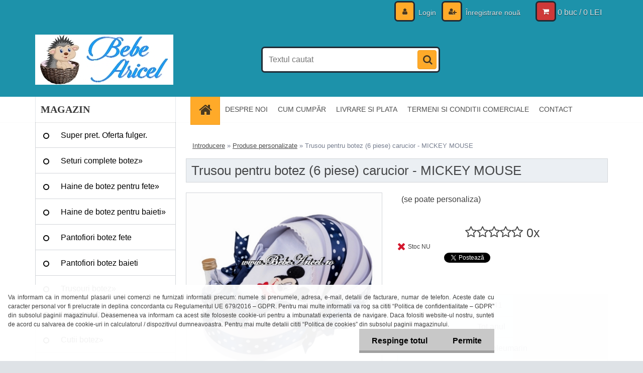

--- FILE ---
content_type: text/html; charset=utf-8
request_url: https://www.bebearicel.ro/Trusou-pentru-botez-6-piese-carucior-MICKEY-MOUSE-d4180.htm
body_size: 17989
content:

    <!DOCTYPE html>
    <html xmlns:og="http://ogp.me/ns#" xmlns:fb="http://www.facebook.com/2008/fbml" lang="ro" class="tmpl__3r01">
      <head>
          <script>
              window.cookie_preferences = getCookieSettings('cookie_preferences');
              window.cookie_statistics = getCookieSettings('cookie_statistics');
              window.cookie_marketing = getCookieSettings('cookie_marketing');

              function getCookieSettings(cookie_name) {
                  if (document.cookie.length > 0)
                  {
                      cookie_start = document.cookie.indexOf(cookie_name + "=");
                      if (cookie_start != -1)
                      {
                          cookie_start = cookie_start + cookie_name.length + 1;
                          cookie_end = document.cookie.indexOf(";", cookie_start);
                          if (cookie_end == -1)
                          {
                              cookie_end = document.cookie.length;
                          }
                          return unescape(document.cookie.substring(cookie_start, cookie_end));
                      }
                  }
                  return false;
              }
          </script>
                <title>Trusou pentru botez (6 piese) carucior - MICKEY MOUSE </title>
        <script type="text/javascript">var action_unavailable='action_unavailable';var id_language = 'ro';var id_country_code = 'RO';var language_code = 'ro-RO';var path_request = '/request.php';var type_request = 'POST';var cache_break = "2519"; var enable_console_debug = false; var enable_logging_errors = false;var administration_id_language = 'ro';var administration_id_country_code = 'RO';</script>          <script type="text/javascript" src="//ajax.googleapis.com/ajax/libs/jquery/1.8.3/jquery.min.js"></script>
          <script type="text/javascript" src="//code.jquery.com/ui/1.12.1/jquery-ui.min.js" ></script>
                  <script src="/wa_script/js/jquery.hoverIntent.minified.js?_=2025-01-22-11-52" type="text/javascript"></script>
        <script type="text/javascript" src="/admin/jscripts/jquery.qtip.min.js?_=2025-01-22-11-52"></script>
                  <script src="/wa_script/js/jquery.selectBoxIt.min.js?_=2025-01-22-11-52" type="text/javascript"></script>
                  <script src="/wa_script/js/bs_overlay.js?_=2025-01-22-11-52" type="text/javascript"></script>
        <script src="/wa_script/js/bs_design.js?_=2025-01-22-11-52" type="text/javascript"></script>
        <script src="/admin/jscripts/wa_translation.js?_=2025-01-22-11-52" type="text/javascript"></script>
        <link rel="stylesheet" type="text/css" href="/css/jquery.selectBoxIt.wa_script.css?_=2025-01-22-11-52" media="screen, projection">
        <link rel="stylesheet" type="text/css" href="/css/jquery.qtip.lupa.css?_=2025-01-22-11-52">
        
                  <script src="/wa_script/js/jquery.colorbox-min.js?_=2025-01-22-11-52" type="text/javascript"></script>
          <link rel="stylesheet" type="text/css" href="/css/colorbox.css?_=2025-01-22-11-52">
          <script type="text/javascript">
            jQuery(document).ready(function() {
              (function() {
                function createGalleries(rel) {
                  var regex = new RegExp(rel + "\\[(\\d+)]"),
                      m, group = "g_" + rel, groupN;
                  $("a[rel*=" + rel + "]").each(function() {
                    m = regex.exec(this.getAttribute("rel"));
                    if(m) {
                      groupN = group + m[1];
                    } else {
                      groupN = group;
                    }
                    $(this).colorbox({
                      rel: groupN,
                      slideshow:false,
                       maxWidth: "85%",
                       maxHeight: "85%",
                       returnFocus: false
                    });
                  });
                }
                createGalleries("lytebox");
                createGalleries("lyteshow");
              })();
            });</script>
          <script type="text/javascript">
      function init_products_hovers()
      {
        jQuery(".product").hoverIntent({
          over: function(){
            jQuery(this).find(".icons_width_hack").animate({width: "130px"}, 300, function(){});
          } ,
          out: function(){
            jQuery(this).find(".icons_width_hack").animate({width: "10px"}, 300, function(){});
          },
          interval: 40
        });
      }
      jQuery(document).ready(function(){

        jQuery(".param select, .sorting select").selectBoxIt();

        jQuery(".productFooter").click(function()
        {
          var $product_detail_link = jQuery(this).parent().find("a:first");

          if($product_detail_link.length && $product_detail_link.attr("href"))
          {
            window.location.href = $product_detail_link.attr("href");
          }
        });
        init_products_hovers();
        
        ebar_details_visibility = {};
        ebar_details_visibility["user"] = false;
        ebar_details_visibility["basket"] = false;

        ebar_details_timer = {};
        ebar_details_timer["user"] = setTimeout(function(){},100);
        ebar_details_timer["basket"] = setTimeout(function(){},100);

        function ebar_set_show($caller)
        {
          var $box_name = $($caller).attr("id").split("_")[0];

          ebar_details_visibility["user"] = false;
          ebar_details_visibility["basket"] = false;

          ebar_details_visibility[$box_name] = true;

          resolve_ebar_set_visibility("user");
          resolve_ebar_set_visibility("basket");
        }

        function ebar_set_hide($caller)
        {
          var $box_name = $($caller).attr("id").split("_")[0];

          ebar_details_visibility[$box_name] = false;

          clearTimeout(ebar_details_timer[$box_name]);
          ebar_details_timer[$box_name] = setTimeout(function(){resolve_ebar_set_visibility($box_name);},300);
        }

        function resolve_ebar_set_visibility($box_name)
        {
          if(   ebar_details_visibility[$box_name]
             && jQuery("#"+$box_name+"_detail").is(":hidden"))
          {
            jQuery("#"+$box_name+"_detail").slideDown(300);
          }
          else if(   !ebar_details_visibility[$box_name]
                  && jQuery("#"+$box_name+"_detail").not(":hidden"))
          {
            jQuery("#"+$box_name+"_detail").slideUp(0, function() {
              $(this).css({overflow: ""});
            });
          }
        }

        
        jQuery("#user_icon, #basket_icon").hoverIntent({
          over: function(){
            ebar_set_show(this);
            
          } ,
          out: function(){
            ebar_set_hide(this);
          },
          interval: 40
        });
        
        jQuery("#user_icon").click(function(e)
        {
          if(jQuery(e.target).attr("id") == "user_icon")
          {
            window.location.href = "https://www.bebearicel.ro/bebearicel/e-login/";
          }
        });

        jQuery("#basket_icon").click(function(e)
        {
          if(jQuery(e.target).attr("id") == "basket_icon")
          {
            window.location.href = "https://www.bebearicel.ro/bebearicel/e-basket/";
          }
        });
      
      });
    </script>        <meta http-equiv="Content-language" content="ro">
        <meta http-equiv="Content-Type" content="text/html; charset=utf-8">
        <meta name="language" content="ro">
        <meta name="keywords" content="trusou botez,trusou botez baieti,trusou botez fetite,botez bebelusi,panza de mir botez,sticluta mir,trusou botez personalizat,trusou botez carucior,trusou botez lux,trusou botez mickey mouse">
        <meta name="description" content="Trusou pentru botez (6 piese) carucior - AZI M-AM CRESTINAT - se poate personaliza

Contine:

- prosop cu gluga pentru bebelusi brodat - 100% bumbac, dimensiune: 83x83 cm

- prosop pentru preot - 100% bumbac, dimensiune: 90x50 cm

- batistuta brodata pentru bebelusi - 100% bumbac, dimensiune: 20x20 cm

- panza de mir brodata sau crisma (poate fi folosita ulterior ca paturica, este dublata) - 100% bumbac, dimensiune: 80x80 cm

- sticluta de mir - dimensiune: 14 cm

- sapun in saculet

- fasa pentru botez">
        <meta name="revisit-after" content="1 Days">
        <meta name="distribution" content="global">
        <meta name="expires" content="never">
                  <meta name="expires" content="never">
                    <link rel="previewimage" href="https://www.bebearicel.ro/fotky13822/fotos/_vyr_4180trusou-botez-brodat-7-piese-carucior-mickey-mouse-bleumarin.jpg" />
                    <link rel="canonical" href="https://www.bebearicel.ro/Trusou-pentru-botez-6-piese-carucior-MICKEY-MOUSE-d4180.htm?tab=description"/>
          <meta property="og:image" content="http://www.bebearicel.ro/fotky13822/fotos/_vyrn_4180trusou-botez-brodat-7-piese-carucior-mickey-mouse-bleumarin.jpg" />
<meta property="og:image:secure_url" content="https://www.bebearicel.ro/fotky13822/fotos/_vyrn_4180trusou-botez-brodat-7-piese-carucior-mickey-mouse-bleumarin.jpg" />
<meta property="og:image:type" content="image/jpeg" />
<meta property="og:url" content="http://www.bebearicel.ro/bebearicel/eshop/15-1-Produse-personalizate/0/5/4180-Trusou-pentru-botez-6-piese-carucior-MICKEY-MOUSE" />
<meta property="og:title" content="Trusou pentru botez (6 piese) carucior - MICKEY MOUSE" />
<meta property="og:description" content="Trusou pentru botez (6 piese) carucior - AZI M-AM CRESTINAT - se poate personaliza

Contine:

- prosop cu gluga pentru bebelusi brodat - 100% bumbac, dimensiune: 83x83 cm

- prosop pentru preot - 100% bumbac, dimensiune: 90x50 cm

- batistuta brodata pentru bebelusi - 100% bumbac, dimensiune: 20x20 cm

- panza de mir brodata sau crisma (poate fi folosita ulterior ca paturica, este dublata) - 100% bumbac, dimensiune: 80x80 cm

- sticluta de mir - dimensiune: 14 cm

- sapun in saculet

- fasa pentru botez" />
<meta property="og:type" content="product" />
<meta property="og:site_name" content="Haine botez,haine copii,haine bebelusi,haine ocazii speciale copii" />
            <meta name="robots" content="index, follow">
                    <link rel="stylesheet" type="text/css" href="/css/lang_dependent_css/lang_ro.css?_=2025-01-22-11-52" media="screen, projection">
                <link rel='stylesheet' type='text/css' href='/wa_script/js/styles.css?_=2025-01-22-11-52'>
        <script language='javascript' type='text/javascript' src='/wa_script/js/javascripts.js?_=2025-01-22-11-52'></script>
        <script language='javascript' type='text/javascript' src='/wa_script/js/check_tel.js?_=2025-01-22-11-52'></script>
          <script src="/assets/javascripts/buy_button.js?_=2025-01-22-11-52"></script>
            <script type="text/javascript" src="/wa_script/js/bs_user.js?_=2025-01-22-11-52"></script>
        <script type="text/javascript" src="/wa_script/js/bs_fce.js?_=2025-01-22-11-52"></script>
        <script type="text/javascript" src="/wa_script/js/bs_fixed_bar.js?_=2025-01-22-11-52"></script>
        <script type="text/javascript" src="/bohemiasoft/js/bs.js?_=2025-01-22-11-52"></script>
        <script src="/wa_script/js/jquery.number.min.js?_=2025-01-22-11-52" type="text/javascript"></script>
        <script type="text/javascript">
            BS.User.id = 13822;
            BS.User.domain = "bebearicel";
            BS.User.is_responsive_layout = true;
            BS.User.max_search_query_length = 50;
            BS.User.max_autocomplete_words_count = 5;

            WA.Translation._autocompleter_ambiguous_query = ' Cuvantul cautat este prea comun. Va rugam adaugati mai multe litere, cuvinte sau continuati apasand Enter pentru a vedea toate rezultatele cautarii.';
            WA.Translation._autocompleter_no_results_found = ' Nu au fost gasite produse sau categorii de produse.';
            WA.Translation._error = " Eroare";
            WA.Translation._success = " Succes";
            WA.Translation._warning = " Atentie";
            WA.Translation._multiples_inc_notify = '<p class="multiples-warning"><strong>Acest produs poate fi comandat numai în multipli de #inc#. </strong><br><small>Numărul de piese introduse a fost mărit în funcție de acest multiplu.</small></p>';
            WA.Translation._shipping_change_selected = " Schimba...";
            WA.Translation._shipping_deliver_to_address = "_shipping_deliver_to_address";

            BS.Design.template = {
              name: "3r01",
              is_selected: function(name) {
                if(Array.isArray(name)) {
                  return name.indexOf(this.name) > -1;
                } else {
                  return name === this.name;
                }
              }
            };
            BS.Design.isLayout3 = true;
            BS.Design.templates = {
              TEMPLATE_ARGON: "argon",TEMPLATE_NEON: "neon",TEMPLATE_CARBON: "carbon",TEMPLATE_XENON: "xenon",TEMPLATE_AURUM: "aurum",TEMPLATE_CUPRUM: "cuprum",TEMPLATE_ERBIUM: "erbium",TEMPLATE_CADMIUM: "cadmium",TEMPLATE_BARIUM: "barium",TEMPLATE_CHROMIUM: "chromium",TEMPLATE_SILICIUM: "silicium",TEMPLATE_IRIDIUM: "iridium",TEMPLATE_INDIUM: "indium",TEMPLATE_OXYGEN: "oxygen",TEMPLATE_HELIUM: "helium",TEMPLATE_FLUOR: "fluor",TEMPLATE_FERRUM: "ferrum",TEMPLATE_TERBIUM: "terbium",TEMPLATE_URANIUM: "uranium",TEMPLATE_ZINCUM: "zincum",TEMPLATE_CERIUM: "cerium",TEMPLATE_KRYPTON: "krypton",TEMPLATE_THORIUM: "thorium",TEMPLATE_ETHERUM: "etherum",TEMPLATE_KRYPTONIT: "kryptonit",TEMPLATE_TITANIUM: "titanium",TEMPLATE_PLATINUM: "platinum"            };
        </script>
                  <script src="/js/progress_button/modernizr.custom.js"></script>
                      <link rel="stylesheet" type="text/css" href="/bower_components/owl.carousel/dist/assets/owl.carousel.min.css" />
            <link rel="stylesheet" type="text/css" href="/bower_components/owl.carousel/dist/assets/owl.theme.default.min.css" />
            <script src="/bower_components/owl.carousel/dist/owl.carousel.min.js"></script>
                    <link rel="stylesheet" type="text/css" href="//static.bohemiasoft.com/jave/style.css?_=2025-01-22-11-52" media="screen">
                    <link rel="stylesheet" type="text/css" href="/css/font-awesome.4.7.0.min.css" media="screen">
          <link rel="stylesheet" type="text/css" href="/sablony/nove/3r01/3r01blue/css/product_var3.css?_=2025-01-22-11-52" media="screen">
                    <link rel="stylesheet"
                type="text/css"
                id="tpl-editor-stylesheet"
                href="/sablony/nove/3r01/3r01blue/css/colors.css?_=2025-01-22-11-52"
                media="screen">

          <meta name="viewport" content="width=device-width, initial-scale=1.0">
          <link rel="stylesheet" 
                   type="text/css" 
                   href="https://static.bohemiasoft.com/custom-css/neon.css?_1764923377" 
                   media="screen"><style type="text/css">
               <!--#site_logo{
                  width: 275px;
                  height: 100px;
                  background-image: url('/fotky13822/design_setup/images/custom_image_logo.jpg?cache_time=1542146894');
                  background-repeat: no-repeat;
                  
                }html body .myheader { 
          background-image: none;
          border: black;
          background-repeat: repeat;
          background-position: 0px 0px;
          background-color: #1d92aa;
        }#page_background{
                  background-image: none;
                  background-repeat: repeat;
                  background-position: 0px 0px;
                  background-color: #ffffff;
                }.bgLupa{
                  padding: 0;
                  border: none;
                }
      /***font kategorie***/
      body #page .leftmenu2 ul li a {
                  color: #000000!important;
      }
      body #page .leftmenu ul li a {
                  color: #000000!important;
      }
      /***pozadi kategorie***/
      body #page .leftmenu2 ul li a {
                  background-color:#ffffff!important;
      }
      body #page .leftmenu ul li a {
                  background-color:#ffffff!important;
      }
      /***font kategorie - hover, active***/
      body #page .leftmenu2 ul li a:hover, body #page .leftmenu2 ul li.leftmenuAct a {
                  color:#ab0909 !important;
      }
      body #page .leftmenu ul li a:hover, body #page .leftmenu ul li.leftmenuAct a {
                  color:#ab0909 !important;
      }
      /***pozadi kategorie - hover, active***/
      body #page .leftmenu2 ul li a:hover, body #page .leftmenu2 ul li.leftmenuAct a {
                  background-color:#e6f9ff!important;
      }
      #left-box .leftmenu > ul > li:hover > a, html #page ul li.leftmenuAct a, #left-box ul li a:hover {
                  background-color:#e6f9ff!important;
      }
      /***font podkategorie***/
      body #page .leftmenu2 ul ul li a {
                  color:#000000!important;
        }
      body #page .leftmenu ul ul li a, body #page .leftmenu ul li.leftmenuAct ul li a {
            color:#000000!important;
            border-color:#000000!important;
        }
      /***pozadi podkategorie***/
      body #page .leftmenu2 ul ul li a {
                  background-color:#e6f9ff!important;
      }
      body #page .leftmenu ul ul li a, #left-box .leftmenu ul ul::after, #left-box .leftmenu ul ul, html #page ul ul li.leftmenuAct {
                  background-color:#e6f9ff!important;
      }
      /***font podkategorie - hover, active***/
      body #page .leftmenu2 ul ul li a:hover, body #page .leftmenu2 ul ul li.leftmenu2Act a{
                  color: #ab0909 !important;
        }
      body #page .leftmenu ul ul li a:hover, body #page .leftmenu ul li.leftmenuAct ul li a:hover{
            color: #ab0909 !important;
        }
      /***pozadi podkategorie - hover, active***/
      body #page .leftmenu2 ul ul li a:hover, body #page .leftmenu2 ul ul li.leftmenu2Act a{
                  background-color:#e6f9ff!important;
        }
      body #page .leftmenu ul ul li a:hover, body #page .leftmenu ul ul li.leftmenuAct a{
                  border-color:#e6f9ff!important;
        }

 :root { 
 }
-->
                </style>          <link rel="stylesheet" type="text/css" href="/fotky13822/design_setup/css/user_defined.css?_=1541816266" media="screen, projection">
                    <script type="text/javascript" src="/admin/jscripts/wa_dialogs.js?_=2025-01-22-11-52"></script>
            <script>
      $(document).ready(function() {
        if (getCookie('show_cookie_message' + '_13822_ro') != 'no') {
          if($('#cookies-agreement').attr('data-location') === '0')
          {
            $('.cookies-wrapper').css("top", "0px");
          }
          else
          {
            $('.cookies-wrapper').css("bottom", "0px");
          }
          $('.cookies-wrapper').show();
        }

        $('#cookies-notify__close').click(function() {
          setCookie('show_cookie_message' + '_13822_ro', 'no');
          $('#cookies-agreement').slideUp();
          $("#masterpage").attr("style", "");
          setCookie('cookie_preferences', 'true');
          setCookie('cookie_statistics', 'true');
          setCookie('cookie_marketing', 'true');
          window.cookie_preferences = true;
          window.cookie_statistics = true;
          window.cookie_marketing = true;
          if(typeof gtag === 'function') {
              gtag('consent', 'update', {
                  'ad_storage': 'granted',
                  'analytics_storage': 'granted',
                  'ad_user_data': 'granted',
                  'ad_personalization': 'granted'
              });
          }
         return false;
        });

        $("#cookies-notify__disagree").click(function(){
            save_preferences();
        });

        $('#cookies-notify__preferences-button-close').click(function(){
            var cookies_notify_preferences = $("#cookies-notify-checkbox__preferences").is(':checked');
            var cookies_notify_statistics = $("#cookies-notify-checkbox__statistics").is(':checked');
            var cookies_notify_marketing = $("#cookies-notify-checkbox__marketing").is(':checked');
            save_preferences(cookies_notify_preferences, cookies_notify_statistics, cookies_notify_marketing);
        });

        function save_preferences(preferences = false, statistics = false, marketing = false)
        {
            setCookie('show_cookie_message' + '_13822_ro', 'no');
            $('#cookies-agreement').slideUp();
            $("#masterpage").attr("style", "");
            setCookie('cookie_preferences', preferences);
            setCookie('cookie_statistics', statistics);
            setCookie('cookie_marketing', marketing);
            window.cookie_preferences = preferences;
            window.cookie_statistics = statistics;
            window.cookie_marketing = marketing;
            if(marketing && typeof gtag === 'function')
            {
                gtag('consent', 'update', {
                    'ad_storage': 'granted'
                });
            }
            if(statistics && typeof gtag === 'function')
            {
                gtag('consent', 'update', {
                    'analytics_storage': 'granted',
                    'ad_user_data': 'granted',
                    'ad_personalization': 'granted',
                });
            }
            if(marketing === false && BS && BS.seznamIdentity) {
                BS.seznamIdentity.clearIdentity();
            }
        }

        /**
         * @param {String} cookie_name
         * @returns {String}
         */
        function getCookie(cookie_name) {
          if (document.cookie.length > 0)
          {
            cookie_start = document.cookie.indexOf(cookie_name + "=");
            if (cookie_start != -1)
            {
              cookie_start = cookie_start + cookie_name.length + 1;
              cookie_end = document.cookie.indexOf(";", cookie_start);
              if (cookie_end == -1)
              {
                cookie_end = document.cookie.length;
              }
              return unescape(document.cookie.substring(cookie_start, cookie_end));
            }
          }
          return "";
        }
        
        /**
         * @param {String} cookie_name
         * @param {String} value
         */
        function setCookie(cookie_name, value) {
          var time = new Date();
          time.setTime(time.getTime() + 365*24*60*60*1000); // + 1 rok
          var expires = "expires="+time.toUTCString();
          document.cookie = cookie_name + "=" + escape(value) + "; " + expires + "; path=/";
        }
      });
    </script>
            <script type="text/javascript" src="/wa_script/js/search_autocompleter.js?_=2025-01-22-11-52"></script>
                <link rel="stylesheet" type="text/css" href="/assets/vendor/magnific-popup/magnific-popup.css" />
      <script src="/assets/vendor/magnific-popup/jquery.magnific-popup.js"></script>
      <script type="text/javascript">
        BS.env = {
          decPoint: ",",
          basketFloatEnabled: false        };
      </script>
      <script type="text/javascript" src="/node_modules/select2/dist/js/select2.min.js"></script>
      <script type="text/javascript" src="/node_modules/maximize-select2-height/maximize-select2-height.min.js"></script>
      <script type="text/javascript">
        (function() {
          $.fn.select2.defaults.set("language", {
            noResults: function() {return " Nincs találat."},
            inputTooShort: function(o) {
              var n = o.minimum - o.input.length;
              return "_input_too_short".replace("#N#", n);
            }
          });
          $.fn.select2.defaults.set("width", "100%")
        })();

      </script>
      <link type="text/css" rel="stylesheet" href="/node_modules/select2/dist/css/select2.min.css" />
      <script type="text/javascript" src="/wa_script/js/countdown_timer.js?_=2025-01-22-11-52"></script>
      <script type="text/javascript" src="/wa_script/js/app.js?_=2025-01-22-11-52"></script>
      <script type="text/javascript" src="/node_modules/jquery-validation/dist/jquery.validate.min.js"></script>

      
          </head>
      <body class="lang-ro layout3 not-home page-product-detail page-product-4180 basket-empty vat-payer-n alternative-currency-n" >
        <a name="topweb"></a>
            <div id="cookies-agreement" class="cookies-wrapper" data-location="1"
         >
      <div class="cookies-notify-background"></div>
      <div class="cookies-notify" style="display:block!important;">
        <div class="cookies-notify__bar">
          <div class="cookies-notify__bar1">
            <div class="cookies-notify__text"
                                 >
                   Va informam ca in momentul plasarii unei comenzi ne furnizati informatii precum: numele si prenumele, adresa, e-mail, detalii de facturare, numar de telefon. Aceste date cu caracter personal vor fi prelucrate in deplina concordanta cu Regulamentul UE 679/2016 – GDPR. Pentru mai multe informatii va rog sa cititi “Politica de confidentialitate – GDPR” din subsolul paginii magazinului.
   Deasemenea va informam ca acest site foloseste cookie-uri pentru a imbunatati experienta de navigare. Daca folositi website-ul nostru, sunteti de acord cu salvarea de cookie-uri in calculatorul / dispozitivul dumneavoastra. Pentru mai multe detalii cititi “Politica de cookies” din subsolul paginii magazinului. 
            </div>
            <div class="cookies-notify__button">
                <a href="#" id="cookies-notify__disagree" class="secondary-btn"
                   style="color: #000000;
                           background-color: #c8c8c8;
                           opacity: 1"
                >Respinge totul</a>
              <a href="#" id="cookies-notify__close"
                 style="color: #000000;
                        background-color: #c8c8c8;
                        opacity: 1"
                >Permite</a>
            </div>
          </div>
                    </div>
      </div>
    </div>
    
  <div id="responsive_layout_large"></div><div id="page">    <script type="text/javascript">
      var responsive_articlemenu_name = ' Menu';
      var responsive_eshopmenu_name = ' E-shop';
    </script>
        <div class="myheader">
            <div class="content">
            <div class="logo-wrapper">
            <a id="site_logo" href="//www.bebearicel.ro" class="mylogo" aria-label="Logo"></a>
    </div>
                <div id="search">
      <form name="search" id="searchForm" action="/search-engine.htm" method="GET" enctype="multipart/form-data">
        <label for="q" class="title_left2"> Hľadanie</label>
        <p>
          <input name="slovo" type="text" class="inputBox" id="q" placeholder=" Textul cautat" maxlength="50">
          
          <input type="hidden" id="source_service" value="www.eshop-rapid.ro">
        </p>
        <div class="wrapper_search_submit">
          <input type="submit" class="search_submit" aria-label="search" name="search_submit" value="">
        </div>
        <div id="search_setup_area">
          <input id="hledatjak2" checked="checked" type="radio" name="hledatjak" value="2">
          <label for="hledatjak2">Caută în produse</label>
          <br />
          <input id="hledatjak1"  type="radio" name="hledatjak" value="1">
          <label for="hledatjak1">Caută în articole scrise</label>
                    <script type="text/javascript">
            function resolve_search_mode_visibility()
            {
              if (jQuery('form[name=search] input').is(':focus'))
              {
                if (jQuery('#search_setup_area').is(':hidden'))
                {
                  jQuery('#search_setup_area').slideDown(400);
                }
              }
              else
              {
                if (jQuery('#search_setup_area').not(':hidden'))
                {
                  jQuery('#search_setup_area').slideUp(400);
                }
              }
            }

            $('form[name=search] input').click(function() {
              this.focus();
            });

            jQuery('form[name=search] input')
                .focus(function() {
                  resolve_search_mode_visibility();
                })
                .blur(function() {
                  setTimeout(function() {
                    resolve_search_mode_visibility();
                  }, 1000);
                });

          </script>
                  </div>
      </form>
    </div>
          </div>
          </div>
    <script type="text/javascript" src="/wa_script/js/wz_tooltip.js"></script><div id="page_background">      <div class="hack-box"><!-- HACK MIN WIDTH FOR IE 5, 5.5, 6  -->
                  <div id="masterpage" style="margin-bottom:95px;"><!-- MASTER PAGE -->
              <div id="header">          </div><!-- END HEADER -->
          
  <div id="ebar" class="" >        <div id="ebar_set">
                <div id="user_icon">

                            <div id="user_detail">
                    <div id="user_arrow_tag"></div>
                    <div id="user_content_tag">
                        <div id="user_content_tag_bg">
                            <a href="/bebearicel/e-login/"
                               class="elink user_login_text"
                               >
                               Login                            </a>
                            <a href="/bebearicel/e-register/"
                               class="elink user-logout user_register_text"
                               >
                               Înregistrare nouă                            </a>
                        </div>
                    </div>
                </div>
            
        </div>
        
                <div id="basket_icon" >
            <div id="basket_detail">
                <div id="basket_arrow_tag"></div>
                <div id="basket_content_tag">
                    <a id="quantity_tag" href="/bebearicel/e-basket" rel="nofollow" class="elink">0 buc / 0&nbsp;LEI</a>
                                    </div>
            </div>
        </div>
                <a id="basket_tag"
           href="bebearicel/e-basket"
           rel="nofollow"
           class="elink">
            <span id="basket_tag_left">&nbsp;</span>
            <span id="basket_tag_right">
                0 buc            </span>
        </a>
                </div></div>    <!--[if IE 6]>
    <style>
    #main-menu ul ul{visibility:visible;}
    </style>
    <![endif]-->

    
    <div id="topmenu"><!-- TOPMENU -->
            <div id="main-menu" class="">
                 <ul>
            <li class="eshop-menu-home">
              <a href="//www.bebearicel.ro" class="top_parent_act" aria-label="Homepage">
                              </a>
            </li>
          </ul>
          
<ul><li class="eshop-menu-1 eshop-menu-order-1 eshop-menu-odd"><a href="/DESPRE-NOI-a1_0.htm"  class="top_parent">DESPRE NOI</a>
</li></ul>
<ul><li class="eshop-menu-4 eshop-menu-order-2 eshop-menu-even"><a href="/CUM-CUMP-R-a4_0.htm"  class="top_parent">CUM CUMPĂR</a>
</li></ul>
<ul><li class="eshop-menu-5 eshop-menu-order-3 eshop-menu-odd"><a href="/LIVRARE-SI-PLATA-a5_0.htm"  class="top_parent">LIVRARE SI PLATA</a>
</li></ul>
<ul><li class="eshop-menu-3 eshop-menu-order-4 eshop-menu-even"><a href="/TERMENI-SI-CONDITII-COMERCIALE-a3_0.htm"  class="top_parent">TERMENI SI CONDITII COMERCIALE</a>
</li></ul>
<ul><li class="eshop-menu-2 eshop-menu-order-5 eshop-menu-odd"><a href="/CONTACT-a2_0.htm"  class="top_parent">CONTACT</a>
</li></ul>      </div>
    </div><!-- END TOPMENU -->
              <div id="aroundpage"><!-- AROUND PAGE -->
            
      <!-- LEFT BOX -->
      <div id="left-box">
              <div class="menu-typ-2" id="left_eshop">
                <p class="title_left_eshop">MAGAZIN</p>
          
        <div id="inleft_eshop">
          <div class="leftmenu">
                <ul class="root-eshop-menu">
              <li class="leftmenuDef category-menu-24 category-menu-order-1 category-menu-odd">
          <a href="/Super-pret-Oferta-fulger-c24_0_1.htm">Super pret. Oferta fulger.</a>        </li>

                <li class="sub leftmenuDef category-menu-16 category-menu-order-2 category-menu-even">
          <a href="/Seturi-complete-botez-c16_0_1.htm">Seturi complete botez&#187;      <!--[if IE 7]><!--></a><!--<![endif]-->
      <!--[if lte IE 6]><table><tr><td><![endif]-->
          <ul class="eshop-submenu level-2">
              <li class="leftmenuDef category-submenu-62 masonry_item">
          <a href="/Set-botez-fete-c16_62_2.htm">Set botez fete            </a>        </li>

                <li class="leftmenuDef category-submenu-63 masonry_item">
          <a href="/Set-botez-baieti-c16_63_2.htm">Set botez baieti</a>        </li>

                <li class="leftmenuDef category-submenu-72 masonry_item">
          <a href="/Set-lumanare-si-trusou-botez-c16_72_2.htm">Set lumanare si trusou botez</a>        </li>

                <li class="leftmenuDef category-submenu-77 masonry_item">
          <a href="/Set-cutie-si-trusou-botez-c16_77_2.htm">Set cutie si trusou botez</a>        </li>

            </ul>
      <style>
        #left-box .remove_point a::before
        {
          display: none;
        }
      </style>
          <!--[if lte IE 6]></td></tr></table></a><![endif]-->
      </a>        </li>

                <li class="sub leftmenuDef category-menu-1 category-menu-order-3 category-menu-odd">
          <a href="/Haine-de-botez-pentru-fete-c1_0_1.htm">Haine de botez pentru fete&#187;      <!--[if IE 7]><!--></a><!--<![endif]-->
      <!--[if lte IE 6]><table><tr><td><![endif]-->
          <ul class="eshop-submenu level-2">
              <li class="leftmenuDef category-submenu-1 masonry_item">
          <a href="/Rochite-botez-si-compleuri-c1_1_2.htm">Rochite botez si compleuri    </a>        </li>

                <li class="leftmenuDef category-submenu-112 masonry_item">
          <a href="/Costume-traditionale-fete-c1_112_2.htm">Costume traditionale fete</a>        </li>

                <li class="leftmenuDef category-submenu-60 masonry_item">
          <a href="/Hainute-baita-de-mir-c1_60_2.htm">Hainute baita de mir</a>        </li>

                <li class="leftmenuDef category-submenu-46 masonry_item">
          <a href="/Paltoane-si-jachete-botez-c1_46_2.htm">Paltoane si jachete botez</a>        </li>

                <li class="leftmenuDef category-submenu-6 masonry_item">
          <a href="/Body-si-salopete-bebelusi-c1_6_2.htm">Body si salopete bebelusi</a>        </li>

                <li class="leftmenuDef category-submenu-35 masonry_item">
          <a href="/Portbebe-c1_35_2.htm">Portbebe</a>        </li>

                <li class="leftmenuDef category-submenu-2 masonry_item">
          <a href="/Palarii-si-bentite-botez-c1_2_2.htm">Palarii si bentite botez</a>        </li>

                <li class="leftmenuDef category-submenu-3 masonry_item">
          <a href="/Sosete-si-dresuri-botez-c1_3_2.htm">Sosete si dresuri botez</a>        </li>

            </ul>
      <style>
        #left-box .remove_point a::before
        {
          display: none;
        }
      </style>
          <!--[if lte IE 6]></td></tr></table></a><![endif]-->
      </a>        </li>

                <li class="sub leftmenuDef category-menu-2 category-menu-order-4 category-menu-even">
          <a href="/Haine-de-botez-pentru-baieti-c2_0_1.htm">Haine de botez pentru baieti&#187;      <!--[if IE 7]><!--></a><!--<![endif]-->
      <!--[if lte IE 6]><table><tr><td><![endif]-->
          <ul class="eshop-submenu level-2">
              <li class="leftmenuDef category-submenu-7 masonry_item">
          <a href="/Costume-botez-baieti-c2_7_2.htm">Costume botez baieti</a>        </li>

                <li class="leftmenuDef category-submenu-113 masonry_item">
          <a href="/Costume-traditionale-baieti-c2_113_2.htm">Costume traditionale baieti</a>        </li>

                <li class="leftmenuDef category-submenu-61 masonry_item">
          <a href="/Hainute-baita-de-mir-c2_61_2.htm">Hainute baita de mir</a>        </li>

                <li class="leftmenuDef category-submenu-10 masonry_item">
          <a href="/Body-si-salopete-bebelusi-c2_10_2.htm">Body si salopete bebelusi</a>        </li>

                <li class="leftmenuDef category-submenu-36 masonry_item">
          <a href="/Portbebe-c2_36_2.htm">Portbebe </a>        </li>

                <li class="leftmenuDef category-submenu-52 masonry_item">
          <a href="/Sacouri-si-paltoane-botez-c2_52_2.htm">Sacouri si paltoane botez</a>        </li>

                <li class="leftmenuDef category-submenu-8 masonry_item">
          <a href="/Sosete-si-dresuri-botez-c2_8_2.htm">Sosete si dresuri botez</a>        </li>

            </ul>
      <style>
        #left-box .remove_point a::before
        {
          display: none;
        }
      </style>
          <!--[if lte IE 6]></td></tr></table></a><![endif]-->
      </a>        </li>

                <li class="leftmenuDef category-menu-3 category-menu-order-5 category-menu-odd">
          <a href="/Pantofiori-botez-fete-c3_0_1.htm">Pantofiori botez fete</a>        </li>

                <li class="leftmenuDef category-menu-4 category-menu-order-6 category-menu-even">
          <a href="/Pantofiori-botez-baieti-c4_0_1.htm">Pantofiori botez baieti</a>        </li>

                <li class="sub leftmenuDef category-menu-18 category-menu-order-7 category-menu-odd">
          <a href="/Trusouri-botez-c18_0_1.htm">Trusouri botez&#187;      <!--[if IE 7]><!--></a><!--<![endif]-->
      <!--[if lte IE 6]><table><tr><td><![endif]-->
          <ul class="eshop-submenu level-2">
              <li class="leftmenuDef category-submenu-83 masonry_item">
          <a href="/Trusouri-botez-clasice-c18_83_2.htm">Trusouri  botez clasice</a>        </li>

                <li class="leftmenuDef category-submenu-84 masonry_item">
          <a href="/Trusouri-botez-traditionale-c18_84_2.htm">Trusouri botez traditionale</a>        </li>

                <li class="leftmenuDef category-submenu-85 masonry_item">
          <a href="/Trusouri-botez-cu-personaj-c18_85_2.htm">Trusouri botez cu personaj</a>        </li>

                <li class="leftmenuDef category-submenu-86 masonry_item">
          <a href="/Trusouri-botez-cu-mesaj-c18_86_2.htm">Trusouri botez cu mesaj</a>        </li>

            </ul>
      <style>
        #left-box .remove_point a::before
        {
          display: none;
        }
      </style>
          <!--[if lte IE 6]></td></tr></table></a><![endif]-->
      </a>        </li>

                <li class="sub leftmenuDef category-menu-19 category-menu-order-8 category-menu-even">
          <a href="/Lumanari-botez-c19_0_1.htm">Lumanari botez&#187;      <!--[if IE 7]><!--></a><!--<![endif]-->
      <!--[if lte IE 6]><table><tr><td><![endif]-->
          <ul class="eshop-submenu level-2">
              <li class="leftmenuDef category-submenu-87 masonry_item">
          <a href="/Lumanari-botez-clasice-c19_87_2.htm">Lumanari botez clasice</a>        </li>

                <li class="leftmenuDef category-submenu-88 masonry_item">
          <a href="/Lumanari-botez-traditionale-c19_88_2.htm">Lumanari botez traditionale</a>        </li>

                <li class="leftmenuDef category-submenu-89 masonry_item">
          <a href="/Lumanari-botez-cu-jucarie-c19_89_2.htm">Lumanari botez cu jucarie</a>        </li>

                <li class="leftmenuDef category-submenu-90 masonry_item">
          <a href="/Lumanari-botez-cu-imagine-c19_90_2.htm">Lumanari botez cu imagine</a>        </li>

                <li class="leftmenuDef category-submenu-91 masonry_item">
          <a href="/Lumanari-din-ceara-naturala-c19_91_2.htm">Lumanari din ceara naturala</a>        </li>

            </ul>
      <style>
        #left-box .remove_point a::before
        {
          display: none;
        }
      </style>
          <!--[if lte IE 6]></td></tr></table></a><![endif]-->
      </a>        </li>

                <li class="sub leftmenuDef category-menu-20 category-menu-order-9 category-menu-odd">
          <a href="/Cutii-botez-c20_0_1.htm">Cutii botez&#187;      <!--[if IE 7]><!--></a><!--<![endif]-->
      <!--[if lte IE 6]><table><tr><td><![endif]-->
          <ul class="eshop-submenu level-2">
              <li class="leftmenuDef category-submenu-108 masonry_item">
          <a href="/Cutii-botez-clasice-c20_108_2.htm">Cutii botez clasice</a>        </li>

                <li class="leftmenuDef category-submenu-109 masonry_item">
          <a href="/Cutii-botez-cu-mesaj-c20_109_2.htm">Cutii botez cu mesaj</a>        </li>

                <li class="leftmenuDef category-submenu-110 masonry_item">
          <a href="/Cutii-botez-cu-personaj-c20_110_2.htm">Cutii botez cu personaj</a>        </li>

                <li class="leftmenuDef category-submenu-111 masonry_item">
          <a href="/Cutii-botez-traditionale-c20_111_2.htm">Cutii botez traditionale</a>        </li>

            </ul>
      <style>
        #left-box .remove_point a::before
        {
          display: none;
        }
      </style>
          <!--[if lte IE 6]></td></tr></table></a><![endif]-->
      </a>        </li>

                <li class="sub leftmenuDef category-menu-23 category-menu-order-10 category-menu-even">
          <a href="/Accesorii-botez-c23_0_1.htm">Accesorii botez&#187;      <!--[if IE 7]><!--></a><!--<![endif]-->
      <!--[if lte IE 6]><table><tr><td><![endif]-->
          <ul class="eshop-submenu level-2">
              <li class="leftmenuDef category-submenu-92 masonry_item">
          <a href="/Panze-de-mir-botez-c23_92_2.htm">Panze de mir botez</a>        </li>

                <li class="leftmenuDef category-submenu-107 masonry_item">
          <a href="/Seturi-baita-de-mir-c23_107_2.htm">Seturi baita de mir</a>        </li>

                <li class="leftmenuDef category-submenu-93 masonry_item">
          <a href="/Cruciulite-si-marturii-c23_93_2.htm">Cruciulite si marturii</a>        </li>

                <li class="leftmenuDef category-submenu-95 masonry_item">
          <a href="/Cutiute-prima-suvita-c23_95_2.htm">Cutiute prima suvita</a>        </li>

                <li class="leftmenuDef category-submenu-96 masonry_item">
          <a href="/Prosoape-botez-c23_96_2.htm">Prosoape botez</a>        </li>

                <li class="leftmenuDef category-submenu-97 masonry_item">
          <a href="/Paturici-botez-c23_97_2.htm">Paturici botez</a>        </li>

                <li class="leftmenuDef category-submenu-98 masonry_item">
          <a href="/Cosulete-portbebe-c23_98_2.htm">Cosulete portbebe</a>        </li>

                <li class="leftmenuDef category-submenu-94 masonry_item">
          <a href="/Sticlute-de-mir-botez-c23_94_2.htm">Sticlute de mir botez</a>        </li>

            </ul>
      <style>
        #left-box .remove_point a::before
        {
          display: none;
        }
      </style>
          <!--[if lte IE 6]></td></tr></table></a><![endif]-->
      </a>        </li>

                <li class="sub leftmenuDef category-menu-17 category-menu-order-11 category-menu-odd">
          <a href="/Aniversare-1-an-c17_0_1.htm">Aniversare 1 an&#187;      <!--[if IE 7]><!--></a><!--<![endif]-->
      <!--[if lte IE 6]><table><tr><td><![endif]-->
          <ul class="eshop-submenu level-2">
              <li class="leftmenuDef category-submenu-66 masonry_item">
          <a href="/Seturi-cu-tavita-mot-c17_66_2.htm">Seturi cu tavita mot</a>        </li>

                <li class="leftmenuDef category-submenu-65 masonry_item">
          <a href="/Cutiute-prima-suvita-c17_65_2.htm">Cutiute prima suvita </a>        </li>

                <li class="leftmenuDef category-submenu-67 masonry_item">
          <a href="/Sticle-vin-sampanie-unicat-c17_67_2.htm">Sticle vin, sampanie unicat   </a>        </li>

                <li class="leftmenuDef category-submenu-73 masonry_item">
          <a href="/Rochite-de-ocazie-fetite-c17_73_2.htm">Rochite de ocazie fetite</a>        </li>

                <li class="leftmenuDef category-submenu-74 masonry_item">
          <a href="/Costume-de-ocazie-baieti-c17_74_2.htm">Costume de ocazie baieti</a>        </li>

            </ul>
      <style>
        #left-box .remove_point a::before
        {
          display: none;
        }
      </style>
          <!--[if lte IE 6]></td></tr></table></a><![endif]-->
      </a>        </li>

                <li class="sub leftmenuDef category-menu-15 category-menu-order-12 category-menu-even selected-category">
          <a href="/Produse-personalizate-c15_0_1.htm">Produse personalizate&#187;      <!--[if IE 7]><!--></a><!--<![endif]-->
      <!--[if lte IE 6]><table><tr><td><![endif]-->
          <ul class="eshop-submenu level-2">
              <li class="leftmenuDef category-submenu-54 masonry_item">
          <a href="/Trusouri-personalizate-c15_54_2.htm">Trusouri personalizate</a>        </li>

                <li class="leftmenuDef category-submenu-75 masonry_item">
          <a href="/Lumanari-personalizate-c15_75_2.htm">Lumanari personalizate</a>        </li>

                <li class="leftmenuDef category-submenu-76 masonry_item">
          <a href="/Cutii-botez-personalizate-c15_76_2.htm">Cutii botez personalizate</a>        </li>

                <li class="leftmenuDef category-submenu-57 masonry_item">
          <a href="/Sticlute-cutiute-personalizate-c15_57_2.htm">Sticlute,cutiute personalizate</a>        </li>

                <li class="leftmenuDef category-submenu-58 masonry_item">
          <a href="/Hainute-bebe-personalizate-c15_58_2.htm">Hainute bebe personalizate</a>        </li>

                <li class="leftmenuDef category-submenu-78 masonry_item">
          <a href="/Alte-produse-personalizate-c15_78_2.htm">Alte produse personalizate</a>        </li>

            </ul>
      <style>
        #left-box .remove_point a::before
        {
          display: none;
        }
      </style>
          <!--[if lte IE 6]></td></tr></table></a><![endif]-->
      </a>        </li>

                <li class="sub leftmenuDef category-menu-14 category-menu-order-13 category-menu-odd">
          <a href="/Cadouri-handmade-unicat-c14_0_1.htm">Cadouri handmade unicat       &#187;      <!--[if IE 7]><!--></a><!--<![endif]-->
      <!--[if lte IE 6]><table><tr><td><![endif]-->
          <ul class="eshop-submenu level-2">
              <li class="leftmenuDef category-submenu-48 masonry_item">
          <a href="/Cutii-decorate-handmade-c14_48_2.htm">Cutii decorate handmade</a>        </li>

                <li class="leftmenuDef category-submenu-49 masonry_item">
          <a href="/Sticle-decorate-handmade-c14_49_2.htm">Sticle decorate handmade</a>        </li>

                <li class="leftmenuDef category-submenu-50 masonry_item">
          <a href="/Agende-decorate-manual-c14_50_2.htm">Agende decorate manual  </a>        </li>

                <li class="leftmenuDef category-submenu-51 masonry_item">
          <a href="/Decoratiuni-handmade-c14_51_2.htm">Decoratiuni handmade</a>        </li>

                <li class="leftmenuDef category-submenu-68 masonry_item">
          <a href="/Genti-posete-portofele-c14_68_2.htm">Genti, posete, portofele</a>        </li>

            </ul>
      <style>
        #left-box .remove_point a::before
        {
          display: none;
        }
      </style>
          <!--[if lte IE 6]></td></tr></table></a><![endif]-->
      </a>        </li>

                <li class="sub leftmenuDef category-menu-6 category-menu-order-14 category-menu-even">
          <a href="/Cadouri-botez-si-ocazii-c6_0_1.htm">Cadouri botez si ocazii&#187;      <!--[if IE 7]><!--></a><!--<![endif]-->
      <!--[if lte IE 6]><table><tr><td><![endif]-->
          <ul class="eshop-submenu level-2">
              <li class="leftmenuDef category-submenu-104 masonry_item">
          <a href="/Set-baita-de-mir-cadou-c6_104_2.htm">Set baita de mir cadou</a>        </li>

                <li class="leftmenuDef category-submenu-101 masonry_item">
          <a href="/Cutiuta-cadou-c6_101_2.htm">Cutiuta cadou</a>        </li>

                <li class="leftmenuDef category-submenu-103 masonry_item">
          <a href="/Tavita-cadou-c6_103_2.htm">Tavita cadou</a>        </li>

                <li class="leftmenuDef category-submenu-102 masonry_item">
          <a href="/Agenda-cadou-c6_102_2.htm">Agenda cadou</a>        </li>

                <li class="leftmenuDef category-submenu-105 masonry_item">
          <a href="/Jurnal-bebe-cadou-c6_105_2.htm">Jurnal bebe cadou</a>        </li>

                <li class="leftmenuDef category-submenu-106 masonry_item">
          <a href="/Sticla-cadou-c6_106_2.htm">Sticla cadou</a>        </li>

            </ul>
      <style>
        #left-box .remove_point a::before
        {
          display: none;
        }
      </style>
          <!--[if lte IE 6]></td></tr></table></a><![endif]-->
      </a>        </li>

                <li class="sub leftmenuDef category-menu-21 category-menu-order-15 category-menu-odd">
          <a href="/Cadouri-si-lumanari-nunta-c21_0_1.htm">Cadouri si lumanari nunta&#187;      <!--[if IE 7]><!--></a><!--<![endif]-->
      <!--[if lte IE 6]><table><tr><td><![endif]-->
          <ul class="eshop-submenu level-2">
              <li class="leftmenuDef category-submenu-99 masonry_item">
          <a href="/Cadouri-nunta-c21_99_2.htm">Cadouri nunta</a>        </li>

                <li class="leftmenuDef category-submenu-100 masonry_item">
          <a href="/Lumanari-nunta-c21_100_2.htm">Lumanari nunta</a>        </li>

            </ul>
      <style>
        #left-box .remove_point a::before
        {
          display: none;
        }
      </style>
          <!--[if lte IE 6]></td></tr></table></a><![endif]-->
      </a>        </li>

                <li class="sub leftmenuDef category-menu-10 category-menu-order-16 category-menu-even">
          <a href="/Accesorii-pentru-evenimente-c10_0_1.htm">Accesorii pentru evenimente&#187;      <!--[if IE 7]><!--></a><!--<![endif]-->
      <!--[if lte IE 6]><table><tr><td><![endif]-->
          <ul class="eshop-submenu level-2">
              <li class="leftmenuDef category-submenu-21 masonry_item">
          <a href="/Palarii-bentite-caciuli-c10_21_2.htm">Palarii, bentite, caciuli</a>        </li>

                <li class="leftmenuDef category-submenu-22 masonry_item">
          <a href="/Sosete-si-dresuri-copii-c10_22_2.htm">Sosete si dresuri copii </a>        </li>

                <li class="leftmenuDef category-submenu-23 masonry_item">
          <a href="/Cravate-papioane-bretele-c10_23_2.htm">Cravate, papioane, bretele </a>        </li>

                <li class="leftmenuDef category-submenu-24 masonry_item">
          <a href="/Posete-gentute-portofete-c10_24_2.htm">Posete, gentute, portofete </a>        </li>

            </ul>
      <style>
        #left-box .remove_point a::before
        {
          display: none;
        }
      </style>
          <!--[if lte IE 6]></td></tr></table></a><![endif]-->
      </a>        </li>

                <li class="sub leftmenuDef category-menu-8 category-menu-order-17 category-menu-odd">
          <a href="/Hainute-copii-c8_0_1.htm">Hainute copii&#187;      <!--[if IE 7]><!--></a><!--<![endif]-->
      <!--[if lte IE 6]><table><tr><td><![endif]-->
          <ul class="eshop-submenu level-2">
              <li class="leftmenuDef category-submenu-37 masonry_item">
          <a href="/Rochite-si-compleuri-c8_37_2.htm">Rochite si compleuri</a>        </li>

                <li class="leftmenuDef category-submenu-18 masonry_item">
          <a href="/Costume-baieti-c8_18_2.htm">Costume baieti</a>        </li>

                <li class="leftmenuDef category-submenu-38 masonry_item">
          <a href="/Costume-traditionale-fete-c8_38_2.htm">Costume traditionale fete</a>        </li>

                <li class="leftmenuDef category-submenu-71 masonry_item">
          <a href="/Costume-traditionale-baieti-c8_71_2.htm">Costume traditionale baieti</a>        </li>

                <li class="leftmenuDef category-submenu-40 masonry_item">
          <a href="/Body-elegante-fete-c8_40_2.htm">Body elegante fete</a>        </li>

                <li class="leftmenuDef category-submenu-41 masonry_item">
          <a href="/Body-elegante-baieti-c8_41_2.htm">Body elegante baieti</a>        </li>

                <li class="leftmenuDef category-submenu-79 masonry_item">
          <a href="/Paltoane-si-jachete-copii-c8_79_2.htm">Paltoane si jachete copii</a>        </li>

            </ul>
      <style>
        #left-box .remove_point a::before
        {
          display: none;
        }
      </style>
          <!--[if lte IE 6]></td></tr></table></a><![endif]-->
      </a>        </li>

                <li class="sub leftmenuDef category-menu-9 category-menu-order-18 category-menu-even">
          <a href="/Incaltaminte-copii-c9_0_1.htm">Incaltaminte copii&#187;      <!--[if IE 7]><!--></a><!--<![endif]-->
      <!--[if lte IE 6]><table><tr><td><![endif]-->
          <ul class="eshop-submenu level-2">
              <li class="leftmenuDef category-submenu-20 masonry_item">
          <a href="/Incaltaminte-fetite-c9_20_2.htm">Incaltaminte fetite </a>        </li>

                <li class="leftmenuDef category-submenu-19 masonry_item">
          <a href="/Incaltaminte-baieti-c9_19_2.htm">Incaltaminte baieti </a>        </li>

            </ul>
      <style>
        #left-box .remove_point a::before
        {
          display: none;
        }
      </style>
          <!--[if lte IE 6]></td></tr></table></a><![endif]-->
      </a>        </li>

                <li class="sub leftmenuDef category-menu-13 category-menu-order-19 category-menu-odd">
          <a href="/Body-cu-mesaj-c13_0_1.htm">Body cu mesaj&#187;      <!--[if IE 7]><!--></a><!--<![endif]-->
      <!--[if lte IE 6]><table><tr><td><![endif]-->
          <ul class="eshop-submenu level-2">
              <li class="leftmenuDef category-submenu-33 masonry_item">
          <a href="/Body-cu-mesaj-fetite-c13_33_2.htm">Body cu mesaj fetite</a>        </li>

                <li class="leftmenuDef category-submenu-34 masonry_item">
          <a href="/Body-cu-mesaj-baieti-c13_34_2.htm">Body cu mesaj baieti</a>        </li>

            </ul>
      <style>
        #left-box .remove_point a::before
        {
          display: none;
        }
      </style>
          <!--[if lte IE 6]></td></tr></table></a><![endif]-->
      </a>        </li>

                <li class="sub leftmenuDef category-menu-12 category-menu-order-20 category-menu-even">
          <a href="/Hainute-accesorii-Craciun-c12_0_1.htm">Hainute, accesorii Craciun&#187;      <!--[if IE 7]><!--></a><!--<![endif]-->
      <!--[if lte IE 6]><table><tr><td><![endif]-->
          <ul class="eshop-submenu level-2">
              <li class="leftmenuDef category-submenu-80 masonry_item">
          <a href="/Hainute-Craciun-sedinte-foto-c12_80_2.htm">Hainute Craciun, sedinte foto</a>        </li>

                <li class="leftmenuDef category-submenu-81 masonry_item">
          <a href="/Hainute-Serbare-Copii-c12_81_2.htm">Hainute Serbare Copii</a>        </li>

                <li class="leftmenuDef category-submenu-82 masonry_item">
          <a href="/Cadouri-handmade-Craciun-c12_82_2.htm">Cadouri handmade Craciun </a>        </li>

            </ul>
      <style>
        #left-box .remove_point a::before
        {
          display: none;
        }
      </style>
          <!--[if lte IE 6]></td></tr></table></a><![endif]-->
      </a>        </li>

                <li class="leftmenuDef category-menu-22 category-menu-order-21 category-menu-odd">
          <a href="/stoc-0-c22_0_1.htm">stoc 0</a>        </li>

            </ul>
      <style>
        #left-box .remove_point a::before
        {
          display: none;
        }
      </style>
              </div>
        </div>

        
        <div id="footleft1">
                  </div>

            </div>
            </div><!-- END LEFT BOX -->
            <div id="right-box"><!-- RIGHT BOX2 -->
              </div><!-- END RIGHT BOX -->
      

            <hr class="hide">
                        <div id="centerpage2"><!-- CENTER PAGE -->
              <div id="incenterpage2"><!-- in the center -->
                <script type="text/javascript">
  var product_information = {
    id: '4180',
    name: 'Trusou pentru botez (6 piese) carucior - MICKEY MOUSE',
    brand: '',
    price: '200',
    category: 'Produse personalizate',
    is_variant: false,
    variant_id: 0  };
</script>
        <div id="fb-root"></div>
    <script>(function(d, s, id) {
            var js, fjs = d.getElementsByTagName(s)[0];
            if (d.getElementById(id)) return;
            js = d.createElement(s); js.id = id;
            js.src = "//connect.facebook.net/ ro_RO/all.js#xfbml=1&appId=";
            fjs.parentNode.insertBefore(js, fjs);
        }(document, 'script', 'facebook-jssdk'));</script>
      <script type="application/ld+json">
      {
        "@context": "http://schema.org",
        "@type": "Product",
                "name": "Trusou pentru botez (6 piese) carucior - MICKEY MOUSE ",
        "description": "Trusou pentru botez (6 piese) carucior - AZI M-AM CRESTINAT - se poate personaliza Contine: - prosop cu gluga pentru bebelusi brodat - 100% bumbac, dimensiune: 83x83 cm - prosop pentru preot - 100% bumbac, dimensiune: 90x50 cm - batistuta brodata pentru bebelusi - 100% bumbac, dimensiune: 20x20 cm - panza de mir brodata sau crisma (poate fi folosita ulterior ca paturica, este dublata) - 100% bumbac, dimensiune: 80x80 cm - sticluta de mir - dimensiune: 14 cm - sapun in saculet - fasa pentru botez",
                "image": "https://www.bebearicel.ro/fotky13822/fotos/_vyr_4180trusou-botez-brodat-7-piese-carucior-mickey-mouse-bleumarin.jpg",
                "gtin13": "",
        "mpn": "",
        "sku": "1-2241",
        "brand": "",

        "offers": {
            "@type": "Offer",
            "availability": "https://schema.org/OutOfStock",
            "price": "200",
"priceCurrency": "RON",
"priceValidUntil": "2036-01-28",
            "url": "https://www.bebearicel.ro/Trusou-pentru-botez-6-piese-carucior-MICKEY-MOUSE-d4180.htm"
        }
      }
</script>
              <script type="application/ld+json">
{
    "@context": "http://schema.org",
    "@type": "BreadcrumbList",
    "itemListElement": [
    {
        "@type": "ListItem",
        "position": 1,
        "item": {
            "@id": "https://www.bebearicel.ro",
            "name": "Home"
            }
    },     {
        "@type": "ListItem",
        "position": 2,
        "item": {
            "@id": "https://www.bebearicel.ro/Produse-personalizate-c15_0_1.htm",
            "name": "Produse personalizate"
        }
        },
    {
        "@type": "ListItem",
        "position": 3,
        "item": {
            "@id": "https://www.bebearicel.ro/Trusou-pentru-botez-6-piese-carucior-MICKEY-MOUSE-d4180.htm",
            "name": "Trusou pentru botez (6 piese) carucior - MICKEY MOUSE"
    }
    }
]}
</script>
          <script type="text/javascript" src="/wa_script/js/bs_variants.js?date=2462013"></script>
  <script type="text/javascript" src="/wa_script/js/rating_system.js"></script>
  <script type="text/javascript">
    <!--
    $(document).ready(function () {
      BS.Variants.register_events();
      BS.Variants.id_product = 4180;
    });

    function ShowImage2(name, width, height, domen) {
      window.open("/wa_script/image2.php?soub=" + name + "&domena=" + domen, "", "toolbar=no,scrollbars=yes,location=no,status=no,width=" + width + ",height=" + height + ",resizable=1,screenX=20,screenY=20");
    }
    ;
    // --></script>
  <script type="text/javascript">
    <!--
    function Kontrola() {
      if (document.theForm.autor.value == "") {
        document.theForm.autor.focus();
        BS.ui.popMessage.alert("Trebuie să completaţi numele vostru");
        return false;
      }
      if (document.theForm.email.value == "") {
        document.theForm.email.focus();
        BS.ui.popMessage.alert("Trebuie să completaţi emailul vostru");
        return false;
      }
      if (document.theForm.titulek.value == "") {
        document.theForm.titulek.focus();
        BS.ui.popMessage.alert("Completaţi denumirea comentariului");
        return false;
      }
      if (document.theForm.prispevek.value == "") {
        document.theForm.prispevek.focus();
        BS.ui.popMessage.alert("Introduceţi textul comentariului");
        return false;
      }
      if (document.theForm.captcha.value == "") {
        document.theForm.captcha.focus();
        BS.ui.popMessage.alert("Reintroduceţi codul de siguranţă");
        return false;
      }
      if (jQuery("#captcha_image").length > 0 && jQuery("#captcha_input").val() == "") {
        jQuery("#captcha_input").focus();
        BS.ui.popMessage.alert("Rescrie imaginea de securitate");
        return false;
      }

      }

      -->
    </script>
          <script type="text/javascript" src="/wa_script/js/detail.js?date=2022-06-01"></script>
          <script type="text/javascript">
      product_price = "200";
    product_price_non_ceil =   "200.000";
    currency = "LEI";
    currency_position = "1";
    tax_subscriber = "n";
    ceny_jak = "0";
    desetiny = "0";
    dph = "";
    currency_second = "";
    currency_second_rate = "0";
    lang = "";    </script>
          <script>
          related_click = false;
          $(document).ready(function () {
              $(".buy_btn").on("click", function(){
                    related_click = true;
              });

              $("#buy_btn, #buy_prg").on("click", function () {
                  var variant_selected_reload = false;
                  var url = window.location.href;
                  if (url.indexOf('?variant=not_selected') > -1)
                  {
                      url = window.location.href;
                  }
                  else
                  {
                      url = window.location.href + "?variant=not_selected";
                  }
                  if ($("#1SelectBoxIt").length !== undefined)
                  {
                      var x = $("#1SelectBoxIt").attr("aria-activedescendant");
                      if (x == 0)
                      {
                          variant_selected_reload = true;
                          document.cookie = "variantOne=unselected;path=/";
                      }
                      else
                      {
                          var id_ciselnik = $("#1SelectBoxItOptions #" + x).attr("data-val");
                          document.cookie = "variantOne=" + id_ciselnik + ";path=/";
                      }
                  }
                  else if ($("#1SelectBoxItText").length !== undefined)
                  {
                      var x = $("#1SelectBoxItText").attr("data-val");
                      if (x == 0)
                      {
                          variant_selected_reload = true;
                          document.cookie = "variantOne=unselected;path=/";
                      }
                      else
                      {
                          var id_ciselnik = $("#1SelectBoxItOptions #" + x).attr("data-val");
                          document.cookie = "variantOne=" + id_ciselnik + ";path=/";
                      }
                  }
                  if ($("#2SelectBoxIt").length !== undefined)
                  {
                      var x = $("#2SelectBoxIt").attr("aria-activedescendant");
                      if (x == 0)
                      {
                          variant_selected_reload = true;
                          document.cookie = "variantTwo=unselected;path=/";
                      }
                      else
                      {
                          var id_ciselnik = $("#2SelectBoxItOptions #" + x).attr("data-val");
                          document.cookie = "variantTwo=" + id_ciselnik + ";path=/";
                      }
                  }
                  else if ($("#2SelectBoxItText").length !== undefined)
                  {
                      var x = $("#2SelectBoxItText").attr("data-val");
                      if (x == 0)
                      {
                          variant_selected_reload = true;
                          document.cookie = "variantTwo=unselected;path=/";
                      }
                      else
                      {
                          var id_ciselnik = $("#2SelectBoxItOptions #" + x).attr("data-val");
                          document.cookie = "variantTwo=" + id_ciselnik + ";path=/";
                      }
                  }
                  if ($("#3SelectBoxIt").length !== undefined)
                  {
                      var x = $("#3SelectBoxIt").attr("aria-activedescendant");
                      if (x == 0)
                      {
                          variant_selected_reload = true;
                          document.cookie = "variantThree=unselected;path=/";
                      }
                      else
                      {
                          var id_ciselnik = $("#3SelectBoxItOptions #" + x).attr("data-val");
                          document.cookie = "variantThree=" + id_ciselnik + ";path=/";
                      }
                  }
                  else if ($("#3SelectBoxItText").length !== undefined)
                  {
                      var x = $("#3SelectBoxItText").attr("data-val");
                      if (x == 0)
                      {
                          variant_selected_reload = true;
                          document.cookie = "variantThree=unselected;path=/";
                      }
                      else
                      {
                          var id_ciselnik = $("#3SelectBoxItOptions #" + x).attr("data-val");
                          document.cookie = "variantThree=" + id_ciselnik + ";path=/";
                      }
                  }
                  if(variant_selected_reload == true)
                  {
                      jQuery("input[name=variant_selected]").remove();
                      window.location.replace(url);
                      return false;
                  }
              });
          });
      </script>
          <div id="wherei"><!-- wherei -->
            <p>
        <a href="/">Introducere</a>
        <span class="arrow">&#187;</span>
                           <a href="/Produse-personalizate-c15_0_1.htm">Produse personalizate</a>
                            <span class="arrow">&#187;</span>        <span class="active">Trusou pentru botez (6 piese) carucior - MICKEY MOUSE</span>
      </p>
    </div><!-- END wherei -->
    <pre></pre>
        <div class="product-detail-container in-stock-n" > <!-- MICRODATA BOX -->
              <h1>Trusou pentru botez (6 piese) carucior - MICKEY MOUSE</h1>
              <div class="detail-box-product" data-idn="9847098"><!--DETAIL BOX -->
                  <div class="product-status-place"><h2 class="second-product-name">(se poate personaliza)</h2>    <p class="product-status">
          </p>
        <br/>
    <div id="stars_main" data-product-id="4180"
         data-registered-id="0">
              <div id="ip_rating" class="star_system"
             style="width: 100%; height: 0px; line-height: 30px; text-align: center; font-size: 15px;">
          <div id="ip_rating_hide" style="display: none;" data-ip-rating="0"
               data-repair="a" data-repair-temp="a">
            Evaluarea dvs:
            <span style="color: #3f3f3f">
                                 <i style="top: -2px; vertical-align: middle; color: #3f3f3f"
                                    aria-hidden="true" class="fa fa-star-o"
                                    id="star-1-voted"></i><!--
                                 --><i style="top: -2px; vertical-align: middle; color: #3f3f3f"
                                       aria-hidden="true" class="fa fa-star-o"
                                       id="star-2-voted"></i><!--
                                 --><i style="top: -2px; vertical-align: middle; color: #3f3f3f"
                                       aria-hidden="true" class="fa fa-star-o"
                                       id="star-3-voted"></i><!--
                                 --><i style="top: -2px; vertical-align: middle; color: #3f3f3f"
                                       aria-hidden="true" class="fa fa-star-o"
                                       id="star-4-voted"></i><!--
                                 --><i style="top: -2px; vertical-align: middle; color: #3f3f3f"
                                       aria-hidden="true" class="fa fa-star-o"
                                       id="star-5-voted"></i>
                             </span>
            <br/>
            <input type="button" id="stars_submit_save" value="Trimite evaluarea" style="cursor: pointer;">
            <span id="after_save" style="display: none;">Multumim pentru evaluare</span>
          </div>
        </div>
              <div class="star_system"
           style="width: 100%; height: 30px; line-height: 30px; text-align: center; font-size: 25px; position: relative; top: 8px;">
                     <span style="color: #3f3f3f" id="star_system"
                           data-average="0"
                           title="0"
                           data-registered=""
                           data-registered-enable="n">
                         <i style="top: 2px; position: relative; color:#3f3f3f;" 
                                          aria-hidden="true" class="fa fa-star-o" id="star-1"></i><i style="top: 2px; position: relative; color:#3f3f3f;" 
                                          aria-hidden="true" class="fa fa-star-o" id="star-2"></i><i style="top: 2px; position: relative; color:#3f3f3f;" 
                                          aria-hidden="true" class="fa fa-star-o" id="star-3"></i><i style="top: 2px; position: relative; color:#3f3f3f;" 
                                          aria-hidden="true" class="fa fa-star-o" id="star-4"></i><i style="top: 2px; position: relative; color:#3f3f3f;" 
                                          aria-hidden="true" class="fa fa-star-o" id="star-5"></i>                     </span>
        <span id="voted-count" data-count="0"
              data-count-enable="a">
                         0x                     </span>
      </div>
    </div>
    </div>                <div class="col-l"><!-- col-l-->
                        <div class="image"><!-- image-->
                                <a href="/fotky13822/fotos/_vyr_4180trusou-botez-brodat-7-piese-carucior-mickey-mouse-bleumarin.jpg"
                   rel="lytebox"
                   title="Trusou pentru botez (6 piese) carucior - MICKEY MOUSE"
                   aria-label="Trusou pentru botez (6 piese) carucior - MICKEY MOUSE">
                    <span class="img" id="magnify_src">
                      <img                               id="detail_src_magnifying_small"
                              src="/fotky13822/fotos/_vyr_4180trusou-botez-brodat-7-piese-carucior-mickey-mouse-bleumarin.jpg"
                              width="200" border=0
                              alt="Trusou pentru botez (6 piese) carucior - MICKEY MOUSE"
                              title="Trusou pentru botez (6 piese) carucior - MICKEY MOUSE">
                    </span>
                                        <span class="image_foot"><span class="ico_magnifier"
                                                     title="Trusou pentru botez (6 piese) carucior - MICKEY MOUSE">&nbsp;</span></span>
                      
                                    </a>
                            </div>
              <!-- END image-->
              <div class="break"></div>
                      </div><!-- END col-l-->
        <div class="box-spc"><!-- BOX-SPC -->
          <div class="col-r"><!-- col-r-->
                          <div class="stock_no">Stoc NU</div>
                          <div class="break"><p>&nbsp;</p></div>
                          <div class="social-box e-detail-social-box"><div id="social_facebook"><iframe src="//www.facebook.com/plugins/like.php?href=http%3A%2F%2Fwww.bebearicel.ro%2Fbebearicel%2Feshop%2F15-1-Produse-personalizate%2F0%2F5%2F4180-Trusou-pentru-botez-6-piese-carucior-MICKEY-MOUSE&amp;layout=box_count&amp;show_faces=false&amp;width=90&amp;action=like&amp;font=lucida+grande&amp;colorscheme=dark&amp;height=21" scrolling="no" frameborder="0" style="border:none; overflow:hidden; width: 90px; height:62px;" title="Facebook Likebox"></iframe></div><div id="social_twitter"><a href="//twitter.com/share" class="twitter-share-button" data-url="http://www.bebearicel.ro/bebearicel/eshop/15-1-Produse-personalizate/0/5/4180-Trusou-pentru-botez-6-piese-carucior-MICKEY-MOUSE" data-text="Trusou pentru botez (6 piese) carucior - MICKEY MOUSE" data-count="vertical">Tweet</a><script type="text/javascript" src="//platform.twitter.com/widgets.js"></script></div></div>
                                      <div class="detail-info"><!-- detail info-->
              <form style="margin: 0pt; padding: 0pt; vertical-align: bottom;"
                    action="/buy-product.htm?pid=4180" method="post">
                                <table class="cart" width="100%">
                  <col>
                  <col width="9%">
                  <col width="14%">
                  <col width="14%">
                  <tbody>
                                      <tr class="before_variants product-number">
                      <td width="35%" class="product-number-text">Numar produs: </td>
                      <td colspan="3" width="65%" class="prices product-number-text"><span class="fleft">
                            1-2241</span>
                        <input type="hidden" name="number"
                               value="1-2241">
                      </td>
                    </tr>
                                          <tr class="before_variants product-variants-1">
                        <td width="35%"
                            class="product-variants-text-1">Sezon:  </td>
                        <td colspan="3" width="65%" class="product-variants-value-1">
                                                            <span class="fleft">
                                    Tot anul                                </span>
                                                          <input type="hidden"
                                 name="Sezon"
                                 value="Tot anul">
                        </td>
                      </tr>
                                            <tr class="before_variants product-variants-2">
                        <td width="35%"
                            class="product-variants-text-2">Culoare:  </td>
                        <td colspan="3" width="65%" class="product-variants-value-2">
                                                            <span class="fleft">
                                    Alb-bleumarin                                </span>
                                                          <input type="hidden"
                                 name="Culoare"
                                 value="Alb-bleumarin">
                        </td>
                      </tr>
                      
                          <tr class="total">
                        <td class="price-desc left">Preţul redus:</td>
                        <td colspan="3" class="prices">
                          <div align="left" >
                                <span class="price-vat"  content="RON">
      <span class="price-value def_color"  content="200">
        200&nbsp;LEI      </span>
      <input type="hidden" name="nase_cena" value="200.000">
          </span>
                              </div>
                        </td>
                      </tr>
                                        </tbody>
                </table>
                <input type="hidden" name="pageURL" value ="http://www.bebearicel.ro/Trusou-pentru-botez-6-piese-carucior-MICKEY-MOUSE-d4180.htm">              </form>
            </div><!-- END detail info-->
            <div class="break"></div>
          </div><!-- END col-r-->
        </div><!-- END BOX-SPC -->
              </div><!-- END DETAIL BOX -->
    </div><!-- MICRODATA BOX -->
    <div class="break"></div>
        <a name="anch1"></a>
    <div class="aroundbookmark"><!-- AROUND bookmark-->
    <ul class="bookmark"><!-- BOOKMARKS-->
    <li class="selected"><a rel="nofollow" href="/Trusou-pentru-botez-6-piese-carucior-MICKEY-MOUSE-d4180.htm?tab=description#anch1">Descriere produs</a></li><li ><a rel="nofollow" href="/Trusou-pentru-botez-6-piese-carucior-MICKEY-MOUSE-d4180.htm?tab=related#anch1">Produse asemanatoare (0)</a></li><li ><a rel="nofollow" href="/Trusou-pentru-botez-6-piese-carucior-MICKEY-MOUSE-d4180.htm?tab=comment#anch1">Comentarii (0)</a></li><li ><a rel="nofollow" href="/Trusou-pentru-botez-6-piese-carucior-MICKEY-MOUSE-d4180.htm?tab=download#anch1">Pentru descărcare</a></li>    </ul>
    <div class="part selected" id="description"><!--description-->
    <div class="spc">
    <p><strong><span style="font-size: small;"><span><span>Trusou pentru botez (6 piese) carucior - MICKEY MOUSE </span>- se poate personaliza</span></span></strong></p>
<p><span style="font-size: small;">Contine:</span></p>
<p><span style="font-size: small;">- prosop cu gluga pentru bebelusi - 100% bumbac </span></p>
<p><span style="font-size: small;">- prosop pentru preot - 100% bumbac </span></p>
<p><span style="font-size: small;">- panza de mir sau crisma brodata cu figurina - 100% bumbac </span></p>
<p><span style="font-size: small;">- sticluta de mir</span></p>
<p><span style="font-size: small;">- fasa pentru botez </span></p>
<p><span style="font-size: small;">- sapun</span></p>
<p><span style="font-size: small;">Trusoul este ambalat intr-o cutie in forma de carucior, accesorizata.</span></p>
<p><span style="font-size: small;">* Accesoriile pot diferi fata de fotografie. Se poate realiza si cu alte culori de panglica decat cele din fotografie. Daca doriti alta culoare decat cea expusa, va rugam sa ne specificati la rubrica comentarii de la finalizarea comenzii.</span></p>
<p> <span>ATENTIE!  Daca acest produs este personalizat  nu se returneaza. Se va plati un avans de 100 lei in contul firmei. Se face la comanda, iar timpul de executie este de 3-5 zile lucratoare.</span></p>
<p><span>Pretul de baza afisat se refera la trusoul fara personalizare. Daca doriti personalizare, treceti la rubrica observatii de la finalizarea comenzii care sunt numele, data si culoarea atei cu care doriti sa personalizam produsele.</span></p>
<p><span><strong>Personalizarea se poate face pe panza de mir si pe prosopul de bebelus. Suplimentar, contra cost,  se poate face pe paturica si pe fasa (nume si data - 50 lei pt fiecare piesa).</strong></span></p>
<p><span><strong>Modelul dantelutei poate diferi.</strong></span></p>
<p><span><strong>Trusoul se poate accesoriza cu panglica de diferite nuante. Va rugam specificati ce culoare doriti.</strong></span></p>
<p><span style="font-size: small;"> </span></p>    </div>
  </div><!-- END description-->
<div class="part bookmark-hide"  id="comment"><!--comment -->
    <script type="text/javascript">
<!--
function Kontrola ()
{
   if (document.theForm.autor.value == "")
   {
      document.theForm.autor.focus();
      BS.ui.popMessage.alert("Trebuie să completaţi numele vostru");
      return false;
   }
   if (document.theForm.email2.value == "")
   {
      document.theForm.email2.focus();
      BS.ui.popMessage.alert("Trebuie să completaţi emailul vostru");
      return false;
   }
   if (document.theForm.titulek.value == "")
   {
      document.theForm.titulek.focus();
      BS.ui.popMessage.alert("Completaţi denumirea comentariului");
      return false;
   }
   if (document.theForm.prispevek.value == "")
   {
      document.theForm.prispevek.focus();
      BS.ui.popMessage.alert("Introduceţi textul comentariului");
      return false;
   }
        if(!document.theForm.comment_gdpr_accept.checked)
     {
       BS.ui.popMessage.alert(" Este obligatorie aprobarea procesarii datelor cu caracter personal");
       return false;
     }
         if(jQuery("#captcha_image").length > 0 && jQuery("#captcha_input").val() == ""){
     jQuery("#captcha_input").focus();
     BS.ui.popMessage.alert("Rescrie imaginea de securitate");
     return false;
   }
}
-->
</script>
  <a name="anch14180"></a>
  <div class="spc">
    <h4>PĂRERILE ŞI ÎNTREBĂRILE VIZITATORILOR</h4>
  <table width="100%" cellspacing=0 cellpadding=2 border=0 class="comments" >
  <tr ><td colspan=4 >Până acum nu a fost adăugat nici un comentariu. Adăugaţi comentariul sau întrebarea dumneavoastră.  <br>
  <p class="fright"><a class="button_new_discussion wa-button" rel="nofollow" href="/Trusou-pentru-botez-6-piese-carucior-MICKEY-MOUSE-d4180.htm?action=add_comment#anch14180">
      Adaugă comentariu</a></p>
  </td></tr>  </table>
  </div><!--END spc -->

  </div><!-- END comment -->

    </div><!-- END AROUND bookmark , BOOKMARKS -->
                    </div><!-- end in the center -->
              <div class="clear"></div>
                         </div><!-- END CENTER PAGE -->
            <div class="clear"></div>

            
                      </div><!-- END AROUND PAGE -->

          <div id="footer" ><!-- FOOTER -->

                          <div id="footer_left">
              Creat de sistem <a href="http://www.eshop-rapid.ro" target="_blank">www.eshop-rapid.ro</a>            </div>
            <div id="footer_center">
                              <a id="footer_ico_home" href="/bebearicel" class="footer_icons">&nbsp;</a>
                <a id="footer_ico_map" href="/bebearicel/web-map" class="footer_icons">&nbsp;</a>
                <a id="footer_ico_print" href="#" class="print-button footer_icons" target="_blank" rel="nofollow">&nbsp;</a>
                <a id="footer_ico_topweb" href="#topweb" rel="nofollow" class="footer_icons">&nbsp;</a>
                            </div>
            <div id="footer_right" class="foot_created_by_res">
              Creat de sistem <a href="http://www.eshop-rapid.ro" target="_blank">www.eshop-rapid.ro</a>            </div>
                        </div><!-- END FOOTER -->
                      </div><!-- END PAGE -->
        </div><!-- END HACK BOX -->
          </div>          <div id="und_footer" align="center">
        <table style="width: 1029px;">
<tbody>
<tr style="height: 32px;">
<td style="width: 1000px; height: 40px;"><a href="https://www.bebearicel.ro/DESPRE-NOI-a1_0.htm">Despre noi</a></td>
<td style="width: 1000px; height: 40px;"><a href="https://www.bebearicel.ro/TERMENI-SI-CONDITII-COMERCIALE-a3_0.htm">Termeni si conditii comerciale</a></td>
<td style="width: 1000px; height: 40px;"><a href="https://www.bebearicel.ro/show-free.htm?fid=16">Politica de confidentialitate - GDPR</a></td>
</tr>
<tr style="height: 33px;">
<td style="width: 1000px; height: 40px;"><a href="https://www.bebearicel.ro/LIVRARE-SI-PLATA-a5_0.htm">Livrare si plata</a></td>
<td style="width: 1000px; height: 40px;">
<p><a href="https://www.bebearicel.ro/CONTACT-a2_0.htm">Contact</a></p>
</td>
<td style="width: 1000px; height: 10px;"><a href="https://www.bebearicel.ro/show-free.htm?fid=17">Politica de cookies</a></td>
</tr>
<tr style="height: 33px;">
<td style="width: 1000px; height: 40px;"><a href="https://www.bebearicel.ro/CUM-CUMP-R-a4_0.htm">Cum cumpar</a></td>
<td style="width: 1000px; height: 40px;"><a href="http://www.anpc.gov.ro/">ANPC</a></td>
<td style="width: 1000px; height: 40px;"><a href="https://anpc.ro/ce-este-sal/"><img src="/fotky13822/ANPC/SAL-PICTOGRAMA.png" alt="" width="201" height="50" /></a></td>
</tr>
<tr style="height: 33px;">
<td style="width: 1000px; height: 40px;"></td>
<td style="width: 1000px; height: 40px;"></td>
<td style="width: 1000px; height: 40px;"><a href="https://ec.europa.eu/consumers/odr/main/index.cfm?event=main.home2.show&amp;lng=RO"><img src="/fotky13822/ANPC/insolventa-PICTOGRAMA.png" alt="" width="200" height="50" /></a></td>
</tr>
</tbody>
</table>      </div>
      </div>
  
  <script language="JavaScript" type="text/javascript">
$(window).ready(function() {
//	$(".loader").fadeOut("slow");
});
      function init_lupa_images()
    {
      if(jQuery('img.lupa').length)
      {
        jQuery('img.lupa, .productFooterContent').qtip(
        {
          onContentUpdate: function() { this.updateWidth(); },
          onContentLoad: function() { this.updateWidth(); },
          prerender: true,
          content: {
            text: function() {

              var $pID = '';

              if($(this).attr('rel'))
              {
                $pID = $(this).attr('rel');
              }
              else
              {
                $pID = $(this).parent().parent().find('img.lupa').attr('rel');
              }

              var $lupa_img = jQuery(".bLupa"+$pID+":first");

              if(!$lupa_img.length)
              { // pokud neni obrazek pro lupu, dame obrazek produktu
                $product_img = $(this).parent().parent().find('img.lupa:first');
                if($product_img.length)
                {
                  $lupa_img = $product_img.clone();
                }
              }
              else
              {
                $lupa_img = $lupa_img.clone()
              }

              return($lupa_img);
            }

          },
          position: {
            my: 'top left',
            target: 'mouse',
            viewport: $(window),
            adjust: {
              x: 15,  y: 15
            }
          },
          style: {
            classes: 'ui-tooltip-white ui-tooltip-shadow ui-tooltip-rounded',
            tip: {
               corner: false
            }
          },
          show: {
            solo: true,
            delay: 200
          },
          hide: {
            fixed: true
          }
        });
      }
    }
    $(document).ready(function() {
  $("#listaA a").click(function(){changeList();});
  $("#listaB a").click(function(){changeList();});
  if(typeof(init_lupa_images) === 'function')
  {
    init_lupa_images();
  }

  function changeList()
  {
    var className = $("#listaA").attr('class');
    if(className == 'selected')
    {
      $("#listaA").removeClass('selected');
      $("#listaB").addClass('selected');
      $("#boxMojeID, #mojeid_tab").show();
      $("#boxNorm").hide();
    }
    else
    {
      $("#listaA").addClass('selected');
      $("#listaB").removeClass('selected');
      $("#boxNorm").show();
      $("#boxMojeID, #mojeid_tab").hide();
   }
  }
  $(".print-button").click(function(e)
  {
    window.print();
    e.preventDefault();
    return false;
  })
});
</script>
  <span class="hide">ZmEzM2VjZm</span></div><script src="/wa_script/js/wa_url_translator.js?d=1" type="text/javascript"></script><script type="text/javascript"> WA.Url_translator.enabled = true; WA.Url_translator.display_host = "/"; </script>    <script>
      var cart_local = {
        notInStock: "Cantitatea solicitata nu se afla in stoc.",
        notBoughtMin: " Cantitatea minima pentru a putea comanda este de:",
        quantity: " Amt",
        removeItem: " Sterge"
      };
    </script>
    <script src="/wa_script/js/add_basket_fce.js?d=9&_= 2025-01-22-11-52" type="text/javascript"></script>    <script type="text/javascript">
        variant_general = 1;
    </script>
	    <script type="text/javascript">
      WA.Google_analytics = {
        activated: false
      };
    </script>
      <div id="top_loading_container" class="top_loading_containers" style="z-index: 99998;position: fixed; top: 0px; left: 0px; width: 100%;">
      <div id="top_loading_bar" class="top_loading_bars" style="height: 100%; width: 0;"></div>
    </div>
        <script type="text/javascript" charset="utf-8" src="/js/responsiveMenu.js?_=2025-01-22-11-52"></script>
    <script type="text/javascript">
    var responsive_articlemenu_name = ' Menu';
    $(document).ready(function(){
            var isFirst = false;
            var menu = new WA.ResponsiveMenu('#left-box');
      menu.setArticleSelector('#main-menu');
      menu.setEshopSelector('#left_eshop');
      menu.render();
            if($(".slider_available").is('body') || $(document.body).hasClass("slider-available")) {
        (function(form, $) {
          'use strict';
          var $form = $(form),
              expanded = false,
              $body = $(document.body),
              $input;
          var expandInput = function() {
            if(!expanded) {
              $form.addClass("expand");
              $body.addClass("search_act");
              expanded = true;
            }
          };
          var hideInput = function() {
            if(expanded) {
              $form.removeClass("expand");
              $body.removeClass("search_act");
              expanded = false;
            }
          };
          var getInputValue = function() {
            return $input.val().trim();
          };
          var setInputValue = function(val) {
            $input.val(val);
          };
          if($form.length) {
            $input = $form.find("input.inputBox");
            $form.on("submit", function(e) {
              if(!getInputValue()) {
                e.preventDefault();
                $input.focus();
              }
            });
            $input.on("focus", function(e) {
              expandInput();
            });
            $(document).on("click", function(e) {
              if(!$form[0].contains(e.target)) {
                hideInput();
                setInputValue("");
              }
            });
          }
        })("#searchForm", jQuery);
      }
          });
  </script>
  </body>
</html>
      <!-- Start of SmartSupp Live Chat script -->
      <script type="text/javascript">
      var _smartsupp = _smartsupp || {};
      _smartsupp.key = "34e28c8dc25b61d9baebe9e34aa0a6ffca5199fc";
      window.smartsupp||(function(d) {
        var s,c,o=smartsupp=function(){ o._.push(arguments)};o._=[];
        s=d.getElementsByTagName('script')[0];c=d.createElement('script');
        c.type='text/javascript';c.charset='utf-8';c.async=true;
        c.src='//www.smartsuppchat.com/loader.js';s.parentNode.insertBefore(c,s);
      })(document);

            smartsupp('variables', {
        orderedPrice: {
          label: " Valoarea bunurilor din cosul de cumparaturi al utilizatorului",
          value: "Cosul este gol"
        }
      });
      </script>
      <!-- End of SmartSupp Live Chat script -->
      <script>
        document.body.classList.add("live-chat-y");
      </script>
      